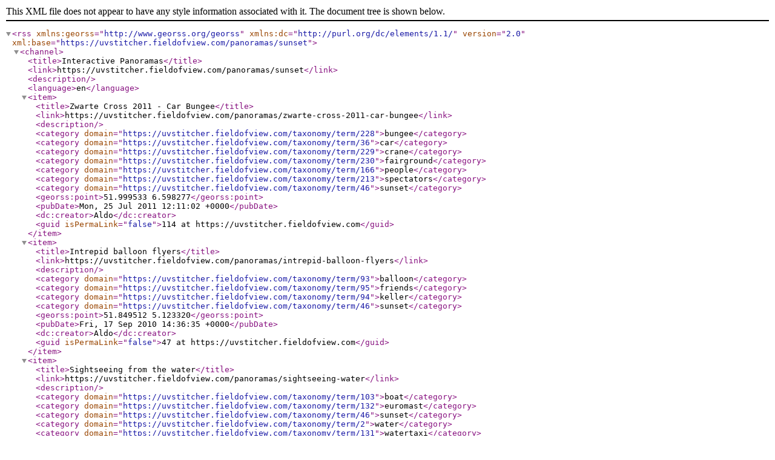

--- FILE ---
content_type: text/xml; charset=UTF-8
request_url: http://uvstitcher.fieldofview.com/panoramas/tags/sunset/feed
body_size: 752
content:
<?xml version="1.0" encoding="utf-8" ?><rss version="2.0" xml:base="https://uvstitcher.fieldofview.com/panoramas/sunset" xmlns:georss="http://www.georss.org/georss" xmlns:dc="http://purl.org/dc/elements/1.1/">
  <channel>
    <title>Interactive Panoramas</title>
    <link>https://uvstitcher.fieldofview.com/panoramas/sunset</link>
    <description></description>
    <language>en</language>
          <item>
    <title>Zwarte Cross 2011 - Car Bungee</title>
    <link>https://uvstitcher.fieldofview.com/panoramas/zwarte-cross-2011-car-bungee</link>
    <description></description>
     <category domain="https://uvstitcher.fieldofview.com/taxonomy/term/228">bungee</category>
 <category domain="https://uvstitcher.fieldofview.com/taxonomy/term/36">car</category>
 <category domain="https://uvstitcher.fieldofview.com/taxonomy/term/229">crane</category>
 <category domain="https://uvstitcher.fieldofview.com/taxonomy/term/230">fairground</category>
 <category domain="https://uvstitcher.fieldofview.com/taxonomy/term/166">people</category>
 <category domain="https://uvstitcher.fieldofview.com/taxonomy/term/213">spectators</category>
 <category domain="https://uvstitcher.fieldofview.com/taxonomy/term/46">sunset</category>
 <georss:point>51.999533 6.598277</georss:point>
 <pubDate>Mon, 25 Jul 2011 12:11:02 +0000</pubDate>
 <dc:creator>Aldo</dc:creator>
 <guid isPermaLink="false">114 at https://uvstitcher.fieldofview.com</guid>
  </item>
  <item>
    <title>Intrepid balloon flyers</title>
    <link>https://uvstitcher.fieldofview.com/panoramas/intrepid-balloon-flyers</link>
    <description></description>
     <category domain="https://uvstitcher.fieldofview.com/taxonomy/term/93">balloon</category>
 <category domain="https://uvstitcher.fieldofview.com/taxonomy/term/95">friends</category>
 <category domain="https://uvstitcher.fieldofview.com/taxonomy/term/94">keller</category>
 <category domain="https://uvstitcher.fieldofview.com/taxonomy/term/46">sunset</category>
 <georss:point>51.849512 5.123320</georss:point>
 <pubDate>Fri, 17 Sep 2010 14:36:35 +0000</pubDate>
 <dc:creator>Aldo</dc:creator>
 <guid isPermaLink="false">47 at https://uvstitcher.fieldofview.com</guid>
  </item>
  <item>
    <title>Sightseeing from the water</title>
    <link>https://uvstitcher.fieldofview.com/panoramas/sightseeing-water</link>
    <description></description>
     <category domain="https://uvstitcher.fieldofview.com/taxonomy/term/103">boat</category>
 <category domain="https://uvstitcher.fieldofview.com/taxonomy/term/132">euromast</category>
 <category domain="https://uvstitcher.fieldofview.com/taxonomy/term/46">sunset</category>
 <category domain="https://uvstitcher.fieldofview.com/taxonomy/term/2">water</category>
 <category domain="https://uvstitcher.fieldofview.com/taxonomy/term/131">watertaxi</category>
 <georss:point>51.901071 4.470749</georss:point>
 <pubDate>Mon, 20 Sep 2010 19:50:08 +0000</pubDate>
 <dc:creator>Aldo</dc:creator>
 <guid isPermaLink="false">60 at https://uvstitcher.fieldofview.com</guid>
  </item>
  </channel>
</rss>
<!-- Page cached by Boost @ 2026-01-14 22:36:03, expires @ 2026-01-14 23:36:03 -->
